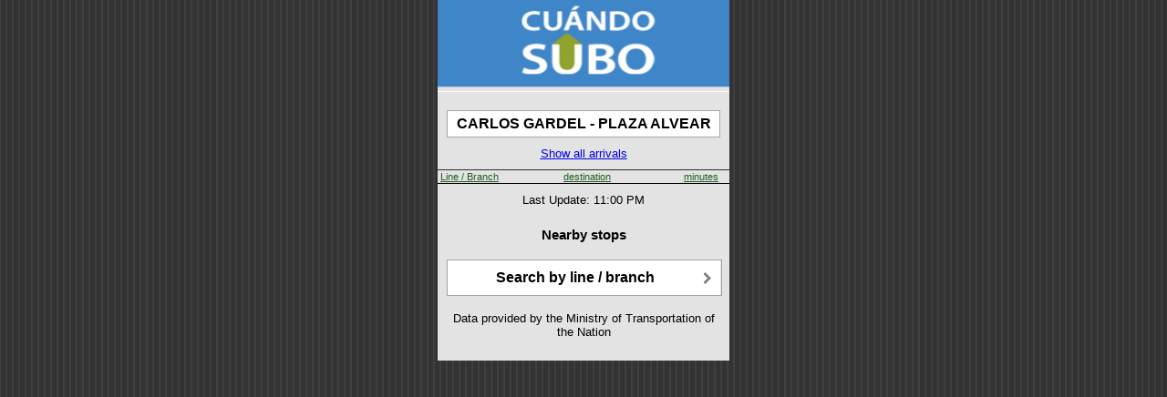

--- FILE ---
content_type: text/html;charset=UTF-8
request_url: https://cuandosubo.sube.gob.ar/onebusaway-webapp/where/iphone/stop.action;jsessionid=E10567A10817868087B2A8288C105D85.OBA3-PROD?id=82_30084PE0052&order=time&route=386_37
body_size: 1437
content:
<?xml version="1.0" encoding="UTF-8"?>
<html><head><title>CARLOS GARDEL - PLAZA ALVEAR -  bound - Stop # 30084PE0052</title><meta content="user-scalable=no, width=device-width" name="viewport"/><link href="/onebusaway-webapp/resource.action?id=%2fWEB-INF%2fcss%2fwhere-iphone-74672a9eefa54c21377d5c129882c635.cache.css" media="all" type="text/css" rel="stylesheet"/><link href="/onebusaway-webapp/resource.action?id=%2fimages%2fBus-eeb24432c1fb06cecf02c1f0842249d3.cache.png" type="image/png" rel="icon"/><link href="/onebusaway-webapp/resource.action?id=%2fimages%2fiphone-aa8dd98fdadc5ac8e8f0fb7f47491f9b.cache.png" type="image/png" rel="apple-touch-icon"/><meta content="60" http-equiv="Refresh"/><link href="/onebusaway-webapp/resource.action?id=%2fWEB-INF%2fcss%2fwhere-stop-ce0995b4b78d967882086f2ceeb57cbe.cache.css" media="all" type="text/css" rel="stylesheet"/><script src="/onebusaway-webapp/resource.action?id=messages%3aArrivalAndDepartureMessages=org.onebusaway.webapp.actions.bundles-7c39d92a1c0958affffd6fdd95134de4.cache.ArrivalAndDepartureMessages" type="text/javascript"></script></head><body><div id="root"><div id="topBar"><div><a href="/onebusaway-webapp/where/iphone/index.action"><image src="/onebusaway-webapp/resource.action?id=%2fimages%2fwhere%2fiphone%2fLogo-db91bb3d0c433c2a27c426869df07941.cache.jpg" style="width: 100%; height: 100%;"/></a></div></div><div id="content"><div class="arrivalsStopInfo"><div class="arrivalsStopAddress">CARLOS GARDEL - PLAZA ALVEAR</div></div><div class="arrivalsFilterPanel"><a href="/onebusaway-webapp/where/iphone/stop.action;jsessionid=12DC0EFC971534F7CC36F1D6C1A36140.OBA1-pro?id=82_30084PE0052&amp;order=time&amp;route=all">Show all arrivals</a></div><table class="arrivalsTable"><tr class="arrivalsHeader"><td class="arrivalsRouteColumn"><a href="/onebusaway-webapp/where/iphone/stop.action;jsessionid=12DC0EFC971534F7CC36F1D6C1A36140.OBA1-pro?id=82_30084PE0052&amp;order=route&amp;route=386_37">Line / Branch</a></td><td class="arrivalsDestinationColumn"><a href="/onebusaway-webapp/where/iphone/stop.action;jsessionid=12DC0EFC971534F7CC36F1D6C1A36140.OBA1-pro?id=82_30084PE0052&amp;order=dest&amp;route=386_37">destination</a></td><td class="arrivalsStatusColumn"><a href="/onebusaway-webapp/where/iphone/stop.action;jsessionid=12DC0EFC971534F7CC36F1D6C1A36140.OBA1-pro?id=82_30084PE0052&amp;order=time&amp;route=386_37">minutes</a></td></tr></table><div class="arrivalsStatusUpdates">Last Update: 11:00 PM</div><div id="nearby_stops"><br/><h3>Nearby stops</h3><ul class="buttons"></ul></div><ul class="buttons"><li><a href="/onebusaway-webapp/where/iphone/index.action;jsessionid=12DC0EFC971534F7CC36F1D6C1A36140.OBA1-pro">Search by line / branch</a></li></ul><p class="credits">Data provided by the Ministry of Transportation of the Nation</p></div></div><script type="application/x-javascript">

if (navigator.userAgent.indexOf('iPhone') != -1)
	addEventListener("load", function() { setTimeout(hideURLbar, 0); }, false);
                    
function hideURLbar() { window.scrollTo(0, 1); }

</script><script type="text/javascript">
var gaJsHost = (("https:" == document.location.protocol) ? "https://ssl." : "http://www.");
document.write(unescape("%3Cscript src='" + gaJsHost + "google-analytics.com/ga.js' type='text/javascript'%3E%3C/script%3E"));
</script><script type="text/javascript">
var pageTracker = _gat._getTracker("UA-2423527-7");
pageTracker._initData();
pageTracker._trackPageview();
</script></body></html>